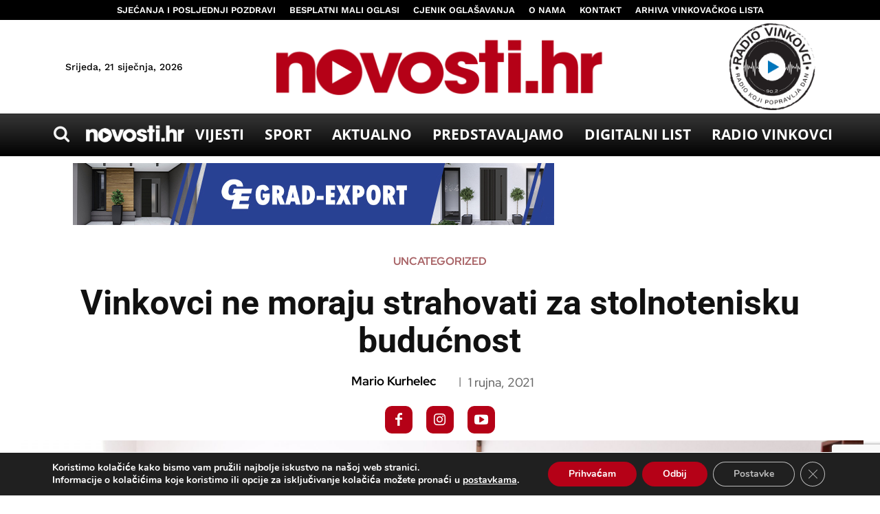

--- FILE ---
content_type: text/html; charset=UTF-8
request_url: https://novosti.hr/wp-admin/admin-ajax.php?td_theme_name=Newspaper&v=12.7.1
body_size: -217
content:
{"114054":2229}

--- FILE ---
content_type: text/html; charset=utf-8
request_url: https://www.google.com/recaptcha/api2/anchor?ar=1&k=6LdKJmkqAAAAALXYCbKGlI7ZB306sRYjCbPFQluh&co=aHR0cHM6Ly9ub3Zvc3RpLmhyOjQ0Mw..&hl=en&v=PoyoqOPhxBO7pBk68S4YbpHZ&size=invisible&anchor-ms=20000&execute-ms=30000&cb=7m9il1195tpm
body_size: 48740
content:
<!DOCTYPE HTML><html dir="ltr" lang="en"><head><meta http-equiv="Content-Type" content="text/html; charset=UTF-8">
<meta http-equiv="X-UA-Compatible" content="IE=edge">
<title>reCAPTCHA</title>
<style type="text/css">
/* cyrillic-ext */
@font-face {
  font-family: 'Roboto';
  font-style: normal;
  font-weight: 400;
  font-stretch: 100%;
  src: url(//fonts.gstatic.com/s/roboto/v48/KFO7CnqEu92Fr1ME7kSn66aGLdTylUAMa3GUBHMdazTgWw.woff2) format('woff2');
  unicode-range: U+0460-052F, U+1C80-1C8A, U+20B4, U+2DE0-2DFF, U+A640-A69F, U+FE2E-FE2F;
}
/* cyrillic */
@font-face {
  font-family: 'Roboto';
  font-style: normal;
  font-weight: 400;
  font-stretch: 100%;
  src: url(//fonts.gstatic.com/s/roboto/v48/KFO7CnqEu92Fr1ME7kSn66aGLdTylUAMa3iUBHMdazTgWw.woff2) format('woff2');
  unicode-range: U+0301, U+0400-045F, U+0490-0491, U+04B0-04B1, U+2116;
}
/* greek-ext */
@font-face {
  font-family: 'Roboto';
  font-style: normal;
  font-weight: 400;
  font-stretch: 100%;
  src: url(//fonts.gstatic.com/s/roboto/v48/KFO7CnqEu92Fr1ME7kSn66aGLdTylUAMa3CUBHMdazTgWw.woff2) format('woff2');
  unicode-range: U+1F00-1FFF;
}
/* greek */
@font-face {
  font-family: 'Roboto';
  font-style: normal;
  font-weight: 400;
  font-stretch: 100%;
  src: url(//fonts.gstatic.com/s/roboto/v48/KFO7CnqEu92Fr1ME7kSn66aGLdTylUAMa3-UBHMdazTgWw.woff2) format('woff2');
  unicode-range: U+0370-0377, U+037A-037F, U+0384-038A, U+038C, U+038E-03A1, U+03A3-03FF;
}
/* math */
@font-face {
  font-family: 'Roboto';
  font-style: normal;
  font-weight: 400;
  font-stretch: 100%;
  src: url(//fonts.gstatic.com/s/roboto/v48/KFO7CnqEu92Fr1ME7kSn66aGLdTylUAMawCUBHMdazTgWw.woff2) format('woff2');
  unicode-range: U+0302-0303, U+0305, U+0307-0308, U+0310, U+0312, U+0315, U+031A, U+0326-0327, U+032C, U+032F-0330, U+0332-0333, U+0338, U+033A, U+0346, U+034D, U+0391-03A1, U+03A3-03A9, U+03B1-03C9, U+03D1, U+03D5-03D6, U+03F0-03F1, U+03F4-03F5, U+2016-2017, U+2034-2038, U+203C, U+2040, U+2043, U+2047, U+2050, U+2057, U+205F, U+2070-2071, U+2074-208E, U+2090-209C, U+20D0-20DC, U+20E1, U+20E5-20EF, U+2100-2112, U+2114-2115, U+2117-2121, U+2123-214F, U+2190, U+2192, U+2194-21AE, U+21B0-21E5, U+21F1-21F2, U+21F4-2211, U+2213-2214, U+2216-22FF, U+2308-230B, U+2310, U+2319, U+231C-2321, U+2336-237A, U+237C, U+2395, U+239B-23B7, U+23D0, U+23DC-23E1, U+2474-2475, U+25AF, U+25B3, U+25B7, U+25BD, U+25C1, U+25CA, U+25CC, U+25FB, U+266D-266F, U+27C0-27FF, U+2900-2AFF, U+2B0E-2B11, U+2B30-2B4C, U+2BFE, U+3030, U+FF5B, U+FF5D, U+1D400-1D7FF, U+1EE00-1EEFF;
}
/* symbols */
@font-face {
  font-family: 'Roboto';
  font-style: normal;
  font-weight: 400;
  font-stretch: 100%;
  src: url(//fonts.gstatic.com/s/roboto/v48/KFO7CnqEu92Fr1ME7kSn66aGLdTylUAMaxKUBHMdazTgWw.woff2) format('woff2');
  unicode-range: U+0001-000C, U+000E-001F, U+007F-009F, U+20DD-20E0, U+20E2-20E4, U+2150-218F, U+2190, U+2192, U+2194-2199, U+21AF, U+21E6-21F0, U+21F3, U+2218-2219, U+2299, U+22C4-22C6, U+2300-243F, U+2440-244A, U+2460-24FF, U+25A0-27BF, U+2800-28FF, U+2921-2922, U+2981, U+29BF, U+29EB, U+2B00-2BFF, U+4DC0-4DFF, U+FFF9-FFFB, U+10140-1018E, U+10190-1019C, U+101A0, U+101D0-101FD, U+102E0-102FB, U+10E60-10E7E, U+1D2C0-1D2D3, U+1D2E0-1D37F, U+1F000-1F0FF, U+1F100-1F1AD, U+1F1E6-1F1FF, U+1F30D-1F30F, U+1F315, U+1F31C, U+1F31E, U+1F320-1F32C, U+1F336, U+1F378, U+1F37D, U+1F382, U+1F393-1F39F, U+1F3A7-1F3A8, U+1F3AC-1F3AF, U+1F3C2, U+1F3C4-1F3C6, U+1F3CA-1F3CE, U+1F3D4-1F3E0, U+1F3ED, U+1F3F1-1F3F3, U+1F3F5-1F3F7, U+1F408, U+1F415, U+1F41F, U+1F426, U+1F43F, U+1F441-1F442, U+1F444, U+1F446-1F449, U+1F44C-1F44E, U+1F453, U+1F46A, U+1F47D, U+1F4A3, U+1F4B0, U+1F4B3, U+1F4B9, U+1F4BB, U+1F4BF, U+1F4C8-1F4CB, U+1F4D6, U+1F4DA, U+1F4DF, U+1F4E3-1F4E6, U+1F4EA-1F4ED, U+1F4F7, U+1F4F9-1F4FB, U+1F4FD-1F4FE, U+1F503, U+1F507-1F50B, U+1F50D, U+1F512-1F513, U+1F53E-1F54A, U+1F54F-1F5FA, U+1F610, U+1F650-1F67F, U+1F687, U+1F68D, U+1F691, U+1F694, U+1F698, U+1F6AD, U+1F6B2, U+1F6B9-1F6BA, U+1F6BC, U+1F6C6-1F6CF, U+1F6D3-1F6D7, U+1F6E0-1F6EA, U+1F6F0-1F6F3, U+1F6F7-1F6FC, U+1F700-1F7FF, U+1F800-1F80B, U+1F810-1F847, U+1F850-1F859, U+1F860-1F887, U+1F890-1F8AD, U+1F8B0-1F8BB, U+1F8C0-1F8C1, U+1F900-1F90B, U+1F93B, U+1F946, U+1F984, U+1F996, U+1F9E9, U+1FA00-1FA6F, U+1FA70-1FA7C, U+1FA80-1FA89, U+1FA8F-1FAC6, U+1FACE-1FADC, U+1FADF-1FAE9, U+1FAF0-1FAF8, U+1FB00-1FBFF;
}
/* vietnamese */
@font-face {
  font-family: 'Roboto';
  font-style: normal;
  font-weight: 400;
  font-stretch: 100%;
  src: url(//fonts.gstatic.com/s/roboto/v48/KFO7CnqEu92Fr1ME7kSn66aGLdTylUAMa3OUBHMdazTgWw.woff2) format('woff2');
  unicode-range: U+0102-0103, U+0110-0111, U+0128-0129, U+0168-0169, U+01A0-01A1, U+01AF-01B0, U+0300-0301, U+0303-0304, U+0308-0309, U+0323, U+0329, U+1EA0-1EF9, U+20AB;
}
/* latin-ext */
@font-face {
  font-family: 'Roboto';
  font-style: normal;
  font-weight: 400;
  font-stretch: 100%;
  src: url(//fonts.gstatic.com/s/roboto/v48/KFO7CnqEu92Fr1ME7kSn66aGLdTylUAMa3KUBHMdazTgWw.woff2) format('woff2');
  unicode-range: U+0100-02BA, U+02BD-02C5, U+02C7-02CC, U+02CE-02D7, U+02DD-02FF, U+0304, U+0308, U+0329, U+1D00-1DBF, U+1E00-1E9F, U+1EF2-1EFF, U+2020, U+20A0-20AB, U+20AD-20C0, U+2113, U+2C60-2C7F, U+A720-A7FF;
}
/* latin */
@font-face {
  font-family: 'Roboto';
  font-style: normal;
  font-weight: 400;
  font-stretch: 100%;
  src: url(//fonts.gstatic.com/s/roboto/v48/KFO7CnqEu92Fr1ME7kSn66aGLdTylUAMa3yUBHMdazQ.woff2) format('woff2');
  unicode-range: U+0000-00FF, U+0131, U+0152-0153, U+02BB-02BC, U+02C6, U+02DA, U+02DC, U+0304, U+0308, U+0329, U+2000-206F, U+20AC, U+2122, U+2191, U+2193, U+2212, U+2215, U+FEFF, U+FFFD;
}
/* cyrillic-ext */
@font-face {
  font-family: 'Roboto';
  font-style: normal;
  font-weight: 500;
  font-stretch: 100%;
  src: url(//fonts.gstatic.com/s/roboto/v48/KFO7CnqEu92Fr1ME7kSn66aGLdTylUAMa3GUBHMdazTgWw.woff2) format('woff2');
  unicode-range: U+0460-052F, U+1C80-1C8A, U+20B4, U+2DE0-2DFF, U+A640-A69F, U+FE2E-FE2F;
}
/* cyrillic */
@font-face {
  font-family: 'Roboto';
  font-style: normal;
  font-weight: 500;
  font-stretch: 100%;
  src: url(//fonts.gstatic.com/s/roboto/v48/KFO7CnqEu92Fr1ME7kSn66aGLdTylUAMa3iUBHMdazTgWw.woff2) format('woff2');
  unicode-range: U+0301, U+0400-045F, U+0490-0491, U+04B0-04B1, U+2116;
}
/* greek-ext */
@font-face {
  font-family: 'Roboto';
  font-style: normal;
  font-weight: 500;
  font-stretch: 100%;
  src: url(//fonts.gstatic.com/s/roboto/v48/KFO7CnqEu92Fr1ME7kSn66aGLdTylUAMa3CUBHMdazTgWw.woff2) format('woff2');
  unicode-range: U+1F00-1FFF;
}
/* greek */
@font-face {
  font-family: 'Roboto';
  font-style: normal;
  font-weight: 500;
  font-stretch: 100%;
  src: url(//fonts.gstatic.com/s/roboto/v48/KFO7CnqEu92Fr1ME7kSn66aGLdTylUAMa3-UBHMdazTgWw.woff2) format('woff2');
  unicode-range: U+0370-0377, U+037A-037F, U+0384-038A, U+038C, U+038E-03A1, U+03A3-03FF;
}
/* math */
@font-face {
  font-family: 'Roboto';
  font-style: normal;
  font-weight: 500;
  font-stretch: 100%;
  src: url(//fonts.gstatic.com/s/roboto/v48/KFO7CnqEu92Fr1ME7kSn66aGLdTylUAMawCUBHMdazTgWw.woff2) format('woff2');
  unicode-range: U+0302-0303, U+0305, U+0307-0308, U+0310, U+0312, U+0315, U+031A, U+0326-0327, U+032C, U+032F-0330, U+0332-0333, U+0338, U+033A, U+0346, U+034D, U+0391-03A1, U+03A3-03A9, U+03B1-03C9, U+03D1, U+03D5-03D6, U+03F0-03F1, U+03F4-03F5, U+2016-2017, U+2034-2038, U+203C, U+2040, U+2043, U+2047, U+2050, U+2057, U+205F, U+2070-2071, U+2074-208E, U+2090-209C, U+20D0-20DC, U+20E1, U+20E5-20EF, U+2100-2112, U+2114-2115, U+2117-2121, U+2123-214F, U+2190, U+2192, U+2194-21AE, U+21B0-21E5, U+21F1-21F2, U+21F4-2211, U+2213-2214, U+2216-22FF, U+2308-230B, U+2310, U+2319, U+231C-2321, U+2336-237A, U+237C, U+2395, U+239B-23B7, U+23D0, U+23DC-23E1, U+2474-2475, U+25AF, U+25B3, U+25B7, U+25BD, U+25C1, U+25CA, U+25CC, U+25FB, U+266D-266F, U+27C0-27FF, U+2900-2AFF, U+2B0E-2B11, U+2B30-2B4C, U+2BFE, U+3030, U+FF5B, U+FF5D, U+1D400-1D7FF, U+1EE00-1EEFF;
}
/* symbols */
@font-face {
  font-family: 'Roboto';
  font-style: normal;
  font-weight: 500;
  font-stretch: 100%;
  src: url(//fonts.gstatic.com/s/roboto/v48/KFO7CnqEu92Fr1ME7kSn66aGLdTylUAMaxKUBHMdazTgWw.woff2) format('woff2');
  unicode-range: U+0001-000C, U+000E-001F, U+007F-009F, U+20DD-20E0, U+20E2-20E4, U+2150-218F, U+2190, U+2192, U+2194-2199, U+21AF, U+21E6-21F0, U+21F3, U+2218-2219, U+2299, U+22C4-22C6, U+2300-243F, U+2440-244A, U+2460-24FF, U+25A0-27BF, U+2800-28FF, U+2921-2922, U+2981, U+29BF, U+29EB, U+2B00-2BFF, U+4DC0-4DFF, U+FFF9-FFFB, U+10140-1018E, U+10190-1019C, U+101A0, U+101D0-101FD, U+102E0-102FB, U+10E60-10E7E, U+1D2C0-1D2D3, U+1D2E0-1D37F, U+1F000-1F0FF, U+1F100-1F1AD, U+1F1E6-1F1FF, U+1F30D-1F30F, U+1F315, U+1F31C, U+1F31E, U+1F320-1F32C, U+1F336, U+1F378, U+1F37D, U+1F382, U+1F393-1F39F, U+1F3A7-1F3A8, U+1F3AC-1F3AF, U+1F3C2, U+1F3C4-1F3C6, U+1F3CA-1F3CE, U+1F3D4-1F3E0, U+1F3ED, U+1F3F1-1F3F3, U+1F3F5-1F3F7, U+1F408, U+1F415, U+1F41F, U+1F426, U+1F43F, U+1F441-1F442, U+1F444, U+1F446-1F449, U+1F44C-1F44E, U+1F453, U+1F46A, U+1F47D, U+1F4A3, U+1F4B0, U+1F4B3, U+1F4B9, U+1F4BB, U+1F4BF, U+1F4C8-1F4CB, U+1F4D6, U+1F4DA, U+1F4DF, U+1F4E3-1F4E6, U+1F4EA-1F4ED, U+1F4F7, U+1F4F9-1F4FB, U+1F4FD-1F4FE, U+1F503, U+1F507-1F50B, U+1F50D, U+1F512-1F513, U+1F53E-1F54A, U+1F54F-1F5FA, U+1F610, U+1F650-1F67F, U+1F687, U+1F68D, U+1F691, U+1F694, U+1F698, U+1F6AD, U+1F6B2, U+1F6B9-1F6BA, U+1F6BC, U+1F6C6-1F6CF, U+1F6D3-1F6D7, U+1F6E0-1F6EA, U+1F6F0-1F6F3, U+1F6F7-1F6FC, U+1F700-1F7FF, U+1F800-1F80B, U+1F810-1F847, U+1F850-1F859, U+1F860-1F887, U+1F890-1F8AD, U+1F8B0-1F8BB, U+1F8C0-1F8C1, U+1F900-1F90B, U+1F93B, U+1F946, U+1F984, U+1F996, U+1F9E9, U+1FA00-1FA6F, U+1FA70-1FA7C, U+1FA80-1FA89, U+1FA8F-1FAC6, U+1FACE-1FADC, U+1FADF-1FAE9, U+1FAF0-1FAF8, U+1FB00-1FBFF;
}
/* vietnamese */
@font-face {
  font-family: 'Roboto';
  font-style: normal;
  font-weight: 500;
  font-stretch: 100%;
  src: url(//fonts.gstatic.com/s/roboto/v48/KFO7CnqEu92Fr1ME7kSn66aGLdTylUAMa3OUBHMdazTgWw.woff2) format('woff2');
  unicode-range: U+0102-0103, U+0110-0111, U+0128-0129, U+0168-0169, U+01A0-01A1, U+01AF-01B0, U+0300-0301, U+0303-0304, U+0308-0309, U+0323, U+0329, U+1EA0-1EF9, U+20AB;
}
/* latin-ext */
@font-face {
  font-family: 'Roboto';
  font-style: normal;
  font-weight: 500;
  font-stretch: 100%;
  src: url(//fonts.gstatic.com/s/roboto/v48/KFO7CnqEu92Fr1ME7kSn66aGLdTylUAMa3KUBHMdazTgWw.woff2) format('woff2');
  unicode-range: U+0100-02BA, U+02BD-02C5, U+02C7-02CC, U+02CE-02D7, U+02DD-02FF, U+0304, U+0308, U+0329, U+1D00-1DBF, U+1E00-1E9F, U+1EF2-1EFF, U+2020, U+20A0-20AB, U+20AD-20C0, U+2113, U+2C60-2C7F, U+A720-A7FF;
}
/* latin */
@font-face {
  font-family: 'Roboto';
  font-style: normal;
  font-weight: 500;
  font-stretch: 100%;
  src: url(//fonts.gstatic.com/s/roboto/v48/KFO7CnqEu92Fr1ME7kSn66aGLdTylUAMa3yUBHMdazQ.woff2) format('woff2');
  unicode-range: U+0000-00FF, U+0131, U+0152-0153, U+02BB-02BC, U+02C6, U+02DA, U+02DC, U+0304, U+0308, U+0329, U+2000-206F, U+20AC, U+2122, U+2191, U+2193, U+2212, U+2215, U+FEFF, U+FFFD;
}
/* cyrillic-ext */
@font-face {
  font-family: 'Roboto';
  font-style: normal;
  font-weight: 900;
  font-stretch: 100%;
  src: url(//fonts.gstatic.com/s/roboto/v48/KFO7CnqEu92Fr1ME7kSn66aGLdTylUAMa3GUBHMdazTgWw.woff2) format('woff2');
  unicode-range: U+0460-052F, U+1C80-1C8A, U+20B4, U+2DE0-2DFF, U+A640-A69F, U+FE2E-FE2F;
}
/* cyrillic */
@font-face {
  font-family: 'Roboto';
  font-style: normal;
  font-weight: 900;
  font-stretch: 100%;
  src: url(//fonts.gstatic.com/s/roboto/v48/KFO7CnqEu92Fr1ME7kSn66aGLdTylUAMa3iUBHMdazTgWw.woff2) format('woff2');
  unicode-range: U+0301, U+0400-045F, U+0490-0491, U+04B0-04B1, U+2116;
}
/* greek-ext */
@font-face {
  font-family: 'Roboto';
  font-style: normal;
  font-weight: 900;
  font-stretch: 100%;
  src: url(//fonts.gstatic.com/s/roboto/v48/KFO7CnqEu92Fr1ME7kSn66aGLdTylUAMa3CUBHMdazTgWw.woff2) format('woff2');
  unicode-range: U+1F00-1FFF;
}
/* greek */
@font-face {
  font-family: 'Roboto';
  font-style: normal;
  font-weight: 900;
  font-stretch: 100%;
  src: url(//fonts.gstatic.com/s/roboto/v48/KFO7CnqEu92Fr1ME7kSn66aGLdTylUAMa3-UBHMdazTgWw.woff2) format('woff2');
  unicode-range: U+0370-0377, U+037A-037F, U+0384-038A, U+038C, U+038E-03A1, U+03A3-03FF;
}
/* math */
@font-face {
  font-family: 'Roboto';
  font-style: normal;
  font-weight: 900;
  font-stretch: 100%;
  src: url(//fonts.gstatic.com/s/roboto/v48/KFO7CnqEu92Fr1ME7kSn66aGLdTylUAMawCUBHMdazTgWw.woff2) format('woff2');
  unicode-range: U+0302-0303, U+0305, U+0307-0308, U+0310, U+0312, U+0315, U+031A, U+0326-0327, U+032C, U+032F-0330, U+0332-0333, U+0338, U+033A, U+0346, U+034D, U+0391-03A1, U+03A3-03A9, U+03B1-03C9, U+03D1, U+03D5-03D6, U+03F0-03F1, U+03F4-03F5, U+2016-2017, U+2034-2038, U+203C, U+2040, U+2043, U+2047, U+2050, U+2057, U+205F, U+2070-2071, U+2074-208E, U+2090-209C, U+20D0-20DC, U+20E1, U+20E5-20EF, U+2100-2112, U+2114-2115, U+2117-2121, U+2123-214F, U+2190, U+2192, U+2194-21AE, U+21B0-21E5, U+21F1-21F2, U+21F4-2211, U+2213-2214, U+2216-22FF, U+2308-230B, U+2310, U+2319, U+231C-2321, U+2336-237A, U+237C, U+2395, U+239B-23B7, U+23D0, U+23DC-23E1, U+2474-2475, U+25AF, U+25B3, U+25B7, U+25BD, U+25C1, U+25CA, U+25CC, U+25FB, U+266D-266F, U+27C0-27FF, U+2900-2AFF, U+2B0E-2B11, U+2B30-2B4C, U+2BFE, U+3030, U+FF5B, U+FF5D, U+1D400-1D7FF, U+1EE00-1EEFF;
}
/* symbols */
@font-face {
  font-family: 'Roboto';
  font-style: normal;
  font-weight: 900;
  font-stretch: 100%;
  src: url(//fonts.gstatic.com/s/roboto/v48/KFO7CnqEu92Fr1ME7kSn66aGLdTylUAMaxKUBHMdazTgWw.woff2) format('woff2');
  unicode-range: U+0001-000C, U+000E-001F, U+007F-009F, U+20DD-20E0, U+20E2-20E4, U+2150-218F, U+2190, U+2192, U+2194-2199, U+21AF, U+21E6-21F0, U+21F3, U+2218-2219, U+2299, U+22C4-22C6, U+2300-243F, U+2440-244A, U+2460-24FF, U+25A0-27BF, U+2800-28FF, U+2921-2922, U+2981, U+29BF, U+29EB, U+2B00-2BFF, U+4DC0-4DFF, U+FFF9-FFFB, U+10140-1018E, U+10190-1019C, U+101A0, U+101D0-101FD, U+102E0-102FB, U+10E60-10E7E, U+1D2C0-1D2D3, U+1D2E0-1D37F, U+1F000-1F0FF, U+1F100-1F1AD, U+1F1E6-1F1FF, U+1F30D-1F30F, U+1F315, U+1F31C, U+1F31E, U+1F320-1F32C, U+1F336, U+1F378, U+1F37D, U+1F382, U+1F393-1F39F, U+1F3A7-1F3A8, U+1F3AC-1F3AF, U+1F3C2, U+1F3C4-1F3C6, U+1F3CA-1F3CE, U+1F3D4-1F3E0, U+1F3ED, U+1F3F1-1F3F3, U+1F3F5-1F3F7, U+1F408, U+1F415, U+1F41F, U+1F426, U+1F43F, U+1F441-1F442, U+1F444, U+1F446-1F449, U+1F44C-1F44E, U+1F453, U+1F46A, U+1F47D, U+1F4A3, U+1F4B0, U+1F4B3, U+1F4B9, U+1F4BB, U+1F4BF, U+1F4C8-1F4CB, U+1F4D6, U+1F4DA, U+1F4DF, U+1F4E3-1F4E6, U+1F4EA-1F4ED, U+1F4F7, U+1F4F9-1F4FB, U+1F4FD-1F4FE, U+1F503, U+1F507-1F50B, U+1F50D, U+1F512-1F513, U+1F53E-1F54A, U+1F54F-1F5FA, U+1F610, U+1F650-1F67F, U+1F687, U+1F68D, U+1F691, U+1F694, U+1F698, U+1F6AD, U+1F6B2, U+1F6B9-1F6BA, U+1F6BC, U+1F6C6-1F6CF, U+1F6D3-1F6D7, U+1F6E0-1F6EA, U+1F6F0-1F6F3, U+1F6F7-1F6FC, U+1F700-1F7FF, U+1F800-1F80B, U+1F810-1F847, U+1F850-1F859, U+1F860-1F887, U+1F890-1F8AD, U+1F8B0-1F8BB, U+1F8C0-1F8C1, U+1F900-1F90B, U+1F93B, U+1F946, U+1F984, U+1F996, U+1F9E9, U+1FA00-1FA6F, U+1FA70-1FA7C, U+1FA80-1FA89, U+1FA8F-1FAC6, U+1FACE-1FADC, U+1FADF-1FAE9, U+1FAF0-1FAF8, U+1FB00-1FBFF;
}
/* vietnamese */
@font-face {
  font-family: 'Roboto';
  font-style: normal;
  font-weight: 900;
  font-stretch: 100%;
  src: url(//fonts.gstatic.com/s/roboto/v48/KFO7CnqEu92Fr1ME7kSn66aGLdTylUAMa3OUBHMdazTgWw.woff2) format('woff2');
  unicode-range: U+0102-0103, U+0110-0111, U+0128-0129, U+0168-0169, U+01A0-01A1, U+01AF-01B0, U+0300-0301, U+0303-0304, U+0308-0309, U+0323, U+0329, U+1EA0-1EF9, U+20AB;
}
/* latin-ext */
@font-face {
  font-family: 'Roboto';
  font-style: normal;
  font-weight: 900;
  font-stretch: 100%;
  src: url(//fonts.gstatic.com/s/roboto/v48/KFO7CnqEu92Fr1ME7kSn66aGLdTylUAMa3KUBHMdazTgWw.woff2) format('woff2');
  unicode-range: U+0100-02BA, U+02BD-02C5, U+02C7-02CC, U+02CE-02D7, U+02DD-02FF, U+0304, U+0308, U+0329, U+1D00-1DBF, U+1E00-1E9F, U+1EF2-1EFF, U+2020, U+20A0-20AB, U+20AD-20C0, U+2113, U+2C60-2C7F, U+A720-A7FF;
}
/* latin */
@font-face {
  font-family: 'Roboto';
  font-style: normal;
  font-weight: 900;
  font-stretch: 100%;
  src: url(//fonts.gstatic.com/s/roboto/v48/KFO7CnqEu92Fr1ME7kSn66aGLdTylUAMa3yUBHMdazQ.woff2) format('woff2');
  unicode-range: U+0000-00FF, U+0131, U+0152-0153, U+02BB-02BC, U+02C6, U+02DA, U+02DC, U+0304, U+0308, U+0329, U+2000-206F, U+20AC, U+2122, U+2191, U+2193, U+2212, U+2215, U+FEFF, U+FFFD;
}

</style>
<link rel="stylesheet" type="text/css" href="https://www.gstatic.com/recaptcha/releases/PoyoqOPhxBO7pBk68S4YbpHZ/styles__ltr.css">
<script nonce="R662J7pYbK9wmqoR-wmYIA" type="text/javascript">window['__recaptcha_api'] = 'https://www.google.com/recaptcha/api2/';</script>
<script type="text/javascript" src="https://www.gstatic.com/recaptcha/releases/PoyoqOPhxBO7pBk68S4YbpHZ/recaptcha__en.js" nonce="R662J7pYbK9wmqoR-wmYIA">
      
    </script></head>
<body><div id="rc-anchor-alert" class="rc-anchor-alert"></div>
<input type="hidden" id="recaptcha-token" value="[base64]">
<script type="text/javascript" nonce="R662J7pYbK9wmqoR-wmYIA">
      recaptcha.anchor.Main.init("[\x22ainput\x22,[\x22bgdata\x22,\x22\x22,\[base64]/[base64]/[base64]/[base64]/[base64]/UltsKytdPUU6KEU8MjA0OD9SW2wrK109RT4+NnwxOTI6KChFJjY0NTEyKT09NTUyOTYmJk0rMTxjLmxlbmd0aCYmKGMuY2hhckNvZGVBdChNKzEpJjY0NTEyKT09NTYzMjA/[base64]/[base64]/[base64]/[base64]/[base64]/[base64]/[base64]\x22,\[base64]\\u003d\x22,\x22w4DDjMKKFMK7wrzCjMKJw6NUw55EJMKkEmrDucOSUcO3w7rDkQnChcOEwociCsO6LirCgsORCnhwG8OGw7rCiTHDqcOEFE0YwofDqmfCtcOIwqzDmMO1YQbDt8K9wqDCrHrCukIMw6/DocK3wqoHw7kKwrzCqsKZwqbDvX/DsMKNwonDrGJlwrhDw4U1w4nDksKBXsKRw6g6PMOcaMKeTB/[base64]/CiMOCJMOYw5VHw4E7w7Q2fE5KeAvDhjdycsKhwptMZgPDsMOzcmVGw61xacOyDMOkVgc6w6MOLMOCw4bCocK2aR/[base64]/CocOgwrPCgsOKwofDm8O/wpHDmWTCu8K7w5Vcw6MOw67DmHHCvSnCgBsedcO2w6hTw7DDmhvDs3LCkQQBNUzDtX7Ds3Q3w5MaVU3CpsOrw7/Dv8O/[base64]/WiHDpjfCpxpUwrHDtsK+acOHw6N5w7rCisKXCWogKcONw7bCusKDRcOLZwPDvVU1VcKqw5/Cnh5Bw64iwpoqR0PDvcOIRB3DhWRiecOsw6geZnHCpUnDiMKaw6PDlh3CgcKWw5pGwoLDlhZhJUgJNWpUw4Mzw6LChADCmzXDt1Bow4FYNmIvKwbDlcO+DMOsw64DNRhaay/Dg8KuZEF5TkAWfMOZccKiMyJ1YxLCpsO8acK9PGFRfARscXUxwpvDrhxAJcKwwqjCggfCoiRxw6k/woEsAUcmw67Cqk3CkwDDtcKLw79Gw6YyesO1w5klwqXCj8K0akfDhMOHdcK4AcKJw5jDk8Ofw6XCuRXDhB8pUjzCoS9GNVHCo8Khw5oXwq3DucKUwrzDpDgcwpgeCm7Do2ABw4fDjjDDp2tRwp/CsXjDtgnCoMKNwrw7P8O3HcKgw77DhMK/SGAhw7LDlMKpJERSccKGXSXDmAo8w6/Di2d0WsOpwr55AzLDrFRMw6LCjMKQw48pwptiwpXDkMO9wo1hD27CmDlswr55w6fCqcKRQMKBw5DDrsKAFz5aw6odN8KzKwXDu09ZSFjDqMKmW37CrsKJw4rDuAdowqLCjcOqwpAjw6HDhcO6w5jCsMKtGsKWYGReTMOmwoUjfV7ChsOowqzCt2LDiMO3w7/[base64]/QD9kw4nDswvDjMKVw7XCvcO9w7clKsOOwoTCo8KoSsO9wqAjw5jDlcKawpzCm8KIHgc9wrFldHjDhlTCslDCpm7DtmbDl8OZWQIhwqDCtTbDunQpZSPCjsO7OMOOwq/CrcKxG8OWw7PDvMOiw5dIdHQ5V1IpSgYTw5rDk8OewoPCqGoveFAYwpXCkydpXcOQUEV9ZsOhJ0gTey/[base64]/Cv1PCnyo8wpPDjzHCmsOieXXCv8OMX1zCh8KoH3piw4fDgMO5wobDjcOQIlstWsKnw610DHtXwpUHIsKsW8Kww4Z0UsKQAjQPYcOTH8K/w5rCuMOww6MgRMKBDi/[base64]/worCqGdiIcOJwrN3VcOfw5/[base64]/[base64]/w71rw6DCjWUDZmpzw5ZaL8OPIsKZwpnCnMKtwqRhwrjDiSbDgcOWwq0dGcKJwqBSw41+Yw9fw6cpMsK0HD7CqsOBAMObIcK9K8OVZcODZjbDvsK/[base64]/CnVZVw4BCw6nDmUVtM8K5dsOHRTvDk24DCcODwqVFw4PCnDNuwo1fwpk2RcKvw5BLwpbDu8KWwqI6HUHCu1TDtMOMUkzCvsOTGE/[base64]/CmlLChE/DhGLCj3XDuVAocSnCgFbDjUxFQMOuwp8two55wqoUwqdkw5FrSsOSChrDg0VJCMKZwr9ycxUawpFYNMKYw6lqw5DChsOQwo5uNsOhwrktPsKFwprDjsKMw57CqDJIwq/CqzMPM8KGK8KkasKkw4hbwqkgw4daVHLCjcOtJ2jCpsKDN0t4w4LDjx8eKS7CicKPw6xYwq90TU5OKMKWw63DhTzDs8OKUMOQQMK6K8Kke2DCicKzwqnCrDF8w7fDh8Odw4fDvD4Bw63CrsKxwrkTw4dLwrrCoFwSYRvCjsKPQMKJw7QGw5/CnQbCkm1Dw5p8w4bDtTXDinMUFMOmDS3DjcKMPVbCp10hfMOYwrXDg8Onf8KGJDZQw6QDf8K9w4DCs8Ozw77Ch8KKAAYlw6nDnxp8BsOOw4bCtitsHSPDv8Kuwow2w53DmR5EKsKwwqDCjWvDqGtowqHDn8O/w7LClMOHw4c5UcOXdgcUecKBbV1KOQ15wpbDiXp6w7NQwplZw6bDvSpxwoHCmC4+wrdxwqFbBX/Do8Oyw6hlwqAJYgZIw546wqjCjsOjETxkMEjDnljCjcKvwrjDtCYUw6cZw5nDsyzDlcKTw5HCqlNkw452w7AAbcKCwrDDswHDqFA3Z3tRwr7CpTLDsSvCnC1Bwq7CiA3DqUU1wql/[base64]/DocOqwqAOw5/CgcKqw5LCpBTDiWFUcMOxwqNUBCvCksK3w6PDncOtw6jCqUjCssO5w7bCpAjCocKUwrfCo8K3wrZhSiBFKcKYwpk/[base64]/DvyAdwo7DqBxIw4/DtMOpw5x/woTCuHDChVrCusKHH8KRN8O7wqw8w7hbwqDChsO3SXVDW2DCg8Kvw458w7TDsV4Vw54mOMKUwpXCmsK4OMKcw7XCkcK5w7Uvw4hYEX1Fw5I3DRLCj3nDvcOgHHjDk23DrRodPMO7wp/[base64]/Cn8KBwphhwo1Vw743w50fw6nDs8Kpw5fCl8K2cyciGAtMSGJCwoMaw43DhcO3wrHConzCrMK3RjE6wr1ULUo+wpR7YHPDkwvCgSEowpJYw7kow4Fuw4kzw77DiU1WIMOzw6LDk3tjwrbChXTCjsKxO8K/wojDlMK5wrrCjcOcw7PDm0vDiFZIwq3CkXMpTsOFw40Cw5XDvlfChsO3XcKGw7HClcOgBMK3wqBWOwTCn8OSHwV1P3NFTEFoDALDisO3WnQkwr5qwpswEyhPwrHDusO4aUtPYsKQWhpCezYYcsOmdcOGDMOVHMO/wrNYw4xHwopOwq0bw4hkWj4LJXhjw6M8RjnDpcK5w6dMwrbCvzTDnw/[base64]/Cs8KgPMO6wpvDicKew5xYw5bChcKQw60bwo3Cm8Kow742w6rCmGw1wojCvsKLw5Jew50WwqtYLcOqJA/DkW/[base64]/DpMO+wrRywq7Chg3DoMOVwq8kCyMHwrEiBsK5w6/[base64]/DkUVISW7CrD8Xw7nDk1HCjHkDU8Kzw4/DtcKBw5vCkgRpIMOEEyo1w79Gw4/[base64]/[base64]/Ds8KRwqZYw5bCvXrDgsOXwrrDhk4sS8OSw5bDiFRGw6VxUMO/[base64]/DqMK1w7sHwp0dw49NQ8KAwpE8NsK5w6wjdCQpw7HDkMO6BMOsaz0hw55Hb8KuwpsnERd8w5nDqMOgw7JrVkHCqsOjBsKbwrXCmcKNw5zDvBXCr8KkOiPDqRfCrGnDgBtaKcKtwr/DuCrDoiVGTSTDiDYPw7/[base64]/[base64]/[base64]/wofDlsOEccO7wq/ClTQSw6BiDE7DpQLCnQ4+w4w/aRDDoCtQwp1yw6UWJcKSeC5ww7FwfsOmJ1UEw71qw6nClksUw6ZJw79Ow4TDpRFcAFRMGsKwbMKgBcKxQlozRsKjwobCpMO7w4QcLcK5MsK5woLDt8ONDMO3wojDoW8/[base64]/DkMOsBWgkwq/[base64]/CusK7bGQfw6zDqcK+wqAcw7ovw5XDiA3CtMKAw6pmwo9Jw6FxwpRaO8KoU2jDtsO5wrDDmsOIIMKPw5zDimgQUMO/dFbDrSU7fMODO8K6wqReXSsLwqQ0woXDj8OVQWDCr8K9OMOhIcOZw6HChSBfU8Kqw7BGQXXCthPDuzbDlcK5w55TIkbCn8K7wpTDkkxQWsO+w5/DkMKRfGnClsOWwqwrRzI/w6hLw6nDucKNbsOqw4LCn8O0woEYw50YwosOw6rCmsKiFMOeMX/CmcKuVVJ5M3TCjihCRRzCgMKQY8OMwqQIw7F1w6tww4nCo8KiwqBgw4HCpcKkw49/w7DDsMOcwrYoO8OVGMOsecOHD3N2CDrCm8OdMsKcw6fCscKuw6fCgH03w4nCmz4UEH3CnGjDsnzCkcO1fzzCo8K7FjMfw5XDgcKOwpc1SsOQw70gwplYwqIrDhBicsOzw6xZwp3DmwfDpcKLG1/CjxvDqMK3wo9gWE5qEQTCkMOzGMKgcMKxUsOEw78ewrXDicOfL8OVwrt7HMOPRF3DiDpnwqnCsMOdwpgww5jCo8O5wroLe8KcQcKtDMKcV8OzGDDDsilrw5tmwovDpCFXwrfCnsK7woLDuxtLeMO/w5c+ZkAyw4tPw6ZPL8KPZMKgw6/[base64]/NMOrHMOpESzCiQzCp8OqH8KSOmUkwqjDhsOweMOuwpEeM8KaOG3ClMOcwpnCpV/Cpypxw6LCkcKBw5MIPGNSP8K4GzvCqgDChHcXwr7DjcOJw7LCoFrDk3QCLSFaG8K/wqkVQ8Oyw51PwrRrG8K5wo/DoMOzw5wbw6XCvzpfOyzCq8O7w6BiXcK+w4nDt8Kvw7XDnDo/woJqZjsmXlIpw4QwwrFFw41gFMKAPcOCw4bDiGhGB8OJw6nDs8OfBFtxw6HCoFTCvFfCr0LCm8KrYlMfHsORV8Oew75qw5TCvFvCqcOOw4/[base64]/DoxzDixrChwLDgMO7IjNVwpVrw67DrMKeLnDDvkzCnCQrw4fDrsKQNMKRw4cbw6J7wp/CmsOQcsO1C0LCicKFw5HDgArCvFDDrMKhw71UXcObZVY3csKYDcOYAMKZO2QgPMKOw4UiDXLCkMKbbcOcw40Zwp8obzFXw5FfwojDs8KDcsKFwrI9w53DmsKtwqTDvUYIWMKPw63DlQDDhMOLw782woNVwr7Di8OTw7jCkzo5w4txwpgOw5/CqkbCgl4AeCZoB8K/w74QUcO4wqjDi0LDr8ODw4JPScOObF7CscKAOzoUbg8/wqViw4V1bF3Dq8K2eUnDv8KPL0MFwpFGI8O1w4nChQ3CvFPCkAvDrcKpwofCosOjScK+SH/[base64]/DlnBAwqQWwoY/wr9jwpM1wqJoTMKZFcKhw5nDrsK6AsKrBmLDpAUEAcO2wqvCrMKiw7hkacKdLMOowqnCu8OIcUIGwrTCk2/Cg8O9DMO2w5bClwzCumxXZ8OnTjl/HcKZw6RjwqUywrTCn8OQbjZVw6DCqhPDhsKELRsjwqDDrWDCt8KEw6HDrHrCgEU1BBDCmRkQMMKZwpnCoSvCuMOMMi7Cmw1tGhdFCcK4HXrChMOew401wrw3wrsOFMKcw6DDr8Opwq7DuhLCqGtiJMKiO8OlK1PCs8KFawohScOJfWAMPx7DtMKLw6/[base64]/TCFIdiU9K8K4wqNaF8O6RmRVwq09wpzDljnDoMOowqpYQWgaw51Hw7Vtw5fDpS7Ch8OCwr82wowvw53DuzECPm/Cgi7CmGpkZQAhX8K0woJUTMOYwpLCksKrCsOawqnCjsO4NTxKOgvDlMOuw7M1XRrDtRpvf34CJ8KNPDrChsOxw69FZGRDNjzCvcKlEsKgQcKowo7DtMKjBlLDhzPDvgMUwrDDqMO6ZjrCpgIEOm/DkQp2w6IZEcOgIQXDmjfDh8K9EE8MFVDCtAcVw5EfJgcgwpFowo42dRTDpMO6wrDDiigib8KPHMKRTsOJe30VC8KHbsKWw7oMw4rCqxVmHT3DtWcfBsKPBX1TLSA4HU0rARbCoxbDsDfDnFs+w6UBw74lGMKPCmgbEsKdw47CvcONw73Cu1p2w5QVH8KpW8OsEw/Cpm0Cw7RyNTHCqx7Dg8Okw6fCt1V2EWLDnSxbecOTwrV5KjpnXFpOSHtoM3fCmkzCo8KEMx7DuCfDugPChSDDu0/DgDjCgz/DnMO3VsKAGEbDssOpQEg+AT9GZhPDi3sXZxJOc8KCwovCu8O8Q8OPYMOrK8KHZBU4fHJZw7zCmMOqDRhnw5LDn37CocO/w73DsUDCuGc6w5JCwoQUJ8Kyw4XCh3UrwpLCgGXCmsKzN8Oew69lOMKNVTZPIcKMw4RawpfDqR/CgcOPw7fCi8K/wqAGw6DCjgvCrcKhDcKYwpfChcOwwpvChFXCjmVmfX/CvwQ4w4gpwqLClivDpsOiw43DmAJcaMKZw4vClsKiBMKow7pFw7PCrsKQw7jDjsKLw7TCrcO6CzMdawQAw79pIMOFPsKwVldUBTsPw4XCn8OWw6NOwpXDtjUGwogWwr/CtT7CiBd5w5XDhAzCmMO8WysCSxvCosK1ccO4wqQ9XsKPwobChB3Ct8KBAMOFEx/[base64]/Cu1DCrMKTI8KvwpNlWWnDlFHDplBbMcO6wrUtYcKjDiLCunTDsR9Bw5RNcRDDicKNwos3wqXDjWLDlH8vAQ1jB8O+VTZbw4VlKsOowpNswoVOdxUyw4o3w4rDgcONHsOYw67CmCHDo20ZbmbDhcKvLAtnw5TCjjrCi8KtwoU8TBfDpMOqLX/Cl8OZGjALd8KzNcOaw4VMAXzDgMOyw5jDlwPCgsOWasKgRMK5ZMOTXDEtJcOUwprDk0h0wqYaHAvDkTLCtW3ChMOkIVcXw73Dq8KfwoDCsMOsw6Ygw61qwpoywr41w71Ewp/Dv8KVw7djwpR9YUXDiMKzw7s6woZdw51oPsOvM8KVw7/CiMOSw4MXcU7DoMOawoLClFPCisOaw4XCrMOzw4R/F8KSEsKPTMO6X8Klwr8yccKObgtBwoXDoRY9w54aw7zDjkPDj8OIXsOkHzfDs8Khw7vDrRZEwpQnKAIHwpcdQMKUI8OZw4BKHBk6wqV/[base64]/DixwFwp9jwoAqTnsvwr/ClsKRXS/[base64]/CicOEBWc8CTvDt8KVwqolEsOVw4nCgsKFwp/DvT8tBT7CqMKnw6HCgxoGw5DDq8OLwqw4wpXDucKxwqXDs8K5SysDw6bCskLCvH4lwrrCocK7wrIsaMK3w7JTZ8Kuw7ACFsKnwo/CtMKKVMOMAcKyw6vCoF/DvcK3wqQvQcOzMMKwOMOgw7rCu8KXPcK9bRbDjBEOw51dw5LDiMO6McOmMcOvFsOPDm0oXAnCqzrCnsKZCxpRw6gJw7vDvVJxGxTCq19YfsOHIcOXw7zDiMOswo3CiCTCgSnDlHxWw6HCojLCiMOYw5zDnxnDl8KBwplEw5dgw6QOw4YfGwbCrDPDlXg3w5/CqixyK8OCwp0cwq1mBMKnw6TCisOECsOtwqzDtDXCvzrCkArDosK6DRkKwqVva1cswp3CpV4xGgfCncK+QcKVDRLDtMOSecKuS8K8QgbDmX/[base64]/w75Mw4wEMUZAw6fDsmrDmh8bw4pfVg/[base64]/[base64]/CosOtw6PCr8OCFQVYw5jDrcKfworDrS7Di2TCpVfCmMOPw6oFw7hnw6fDkS7DnQI9wq90cADDmsOuDg3Dv8K0EBbCsMOSDMKifDrDi8KEwqPCq1Y/[base64]/[base64]/wqYoMwDCiibCjcOWHcKKesOuMCR6wrzCnlkhw7vChkzCscOrf8OuQj3CrsOUw63DicKqw5NSw4TCqsOqw6LCvWpfw6tFN1fCkMKcwpHDqMODfVY/ZCcEwqp6PcKRw50fEsO5w6jDh8OEwpDDvsK8w6MUw7jDl8OUw4RVw6hWw4rCnlMHDMK9PlYuwqDCvcORwp4JwplDw7LDgmM+X8KVPsOkH3oxNUF8AWMfQFPCtyTDvAnCkcKBwrk2w4LDq8O/XF8OcCUDwpRzI8Oowq7Dq8O8wqN4fcKMw70YVcOOwqAuLcO/JjXCvMO2QBjClsKoaQUMSsOOw6o6KVotPCHCtMKxSmYyAATCjkFrw5XCiwt1wqPDmEHCmh8Dw43CosOwaT7CvMOracKnwrByeMK8wrJ7w4xkwqzCiMOfwpMeZQ3Dl8ObC3tHwpLCswdxHsOMFjXDuWQVWWHDm8KpalzCi8Ohw45Swq/CvMKgG8OjeSjDncOsI2xfE3E7UcOoEnw5w5JRI8O4w7bClhJMH2vClS3CoQwUe8KIwqMWWXINSBPCkMOqw7o2K8KEQcOWXQpiw6hewp7CoxDChcOHw4XDhcKZwobDjjogw6/CsXs1woTDtsO4acKiw6vCkMK+VU3DtMKPbsKyOcKNw4tcIMOsd2LDjsKFDzfDoMO+wq/[base64]/I1zDp8KXXRo4a8OYemtmwrHCoW0KwoV1Li7CiMKywrDDu8Kew4PDh8OLKcO0w4jCtcKVEcO0w5rDqMKMwpnDlkBHIcKXw5PDncOLw6UyCikGYMKOw5jDlRpTw618w7DCqmp4wrrDhTzCmMKgwqfDjsOCwpjDiMOdfMODAMKiX8ObwqUNwpZqw45/w7DCmcOFw5ovdcKNHWnCuXrCtxvDsMOBworCpm/CuMKsdChVRyfCojrDocOzGsOlYHPCpMKnFnwzRcOxdUfDtcK8PMOAw6ZBOT8Ew5HDrcOywqbDtA5pwozCtsKVLMKMIsOqWDLDlWxnRz/[base64]/[base64]/[base64]/DpjnCqXbDrRTCkAtewprDpcOiLAFFwpYsw7LDp8O1wrkBVsK9ccKPw74iwqJZRsOmwr/CkcOtw4V6ecOuYhPCnC3Dq8KyXErCtBxiB8OJwq8ow5TDgMKnNDXCqg1hOcKuCsOhEEEew68wEsO4Z8OSDcO1wo1uwqpbRcOPwo4pKgZ4wq9PU8KMwqxWw6Bhw4LCtF5kLcOLwodEw6Icw6HCjMOZwpPCncKkYcKcBEUzw61/aMO/[base64]/DoSLCkcOgw7bCgcKqw5LDj0TCr8Oqwr0Pb8K+WcK5eFQ2wqJ2w7QbWngTFMO/[base64]/[base64]/Dr8K/D8K5A8KAwo3ChsO+KDrCln0xw6nDqMKsw6vCqMKBfRrDvwDDnsOHwpEbPljCqMOew4jDnsKqJMKywoY6DGLDvHtXE0jCm8O8QA/[base64]/Dk8KxSsKZwqTDksKceDHCr3XCp8K9BcK1wqPCukRZw4/[base64]/w4ctGnA/wqLCilDDqG4yS8KGQzvCn8OXFHRRHknDt8OUwo/CjyAQScK1w6bChCxbCFbDqy3DhVoNwqpDDcK3w4bCg8KqJyAxw6zCrzrCrFl7w5UDw6zCsSIySxk6wpbCjcKze8KkC2TClEzDu8KOwqTDmlhGR8KaY17DtiTCjsKuwoROGGzCq8KZSkc2ERvChMKdwoplwpHDg8OzwrrCm8OJwo/CnC7ChWM7JUNrw6/DuMO3UBDCnMOIwoNow4TCmcO/wrHDkcKww5jCsMK0wonCtcKSTMOZUMK1wovCsXZ7w6rCuhoweMOLCwIlTcKkw4JVw4kQw4nDvMOSCkV8wpIdaMOLwoJDw7vCrzfCvn3CpVsOwqzCrmpdw794JE/Cs3PDu8OQPsOcST8hYMKJesOwNW3DiRnCp8KFWg7DvcKBwoTCvyUFfMK8d8Ohw4AHeMOYw5/[base64]/[base64]/CoMKcEMO6wrJ5IMKfFMKuCsKbdWlzGMOrN1VQE0fCmQPDlB1vacOLw6nDtcK0w4oDFlTDpAAmw77DhhXDhEVfw7/ChcOYGhvCnlXCqsOfdU/DqkLCrcKzbsOQRMKVw5TDpsKCwrASw7fCssOzdSfCuQ3CiGTClFVow5jDmX4QTnYRMcOBesKxw6rDv8KBP8OHwpIbGsOvwrzDkMKrw7TDp8K+w53CiDDChETCiGY8YxbDmGjCnCTCh8KmDcKyfmQZB0nCgsO+YnvDi8Ogw5/DkMKmCxo4w6TDkwrCvcO/w4Nnw6VpA8K3HMOnS8K0PnTDmmHCgcKpI2ZEw7puwohZwoLCoHcCYxkhDcKow595aHLCi8OaScKQIcK9w6hZw4XDliXCp23CqyXCg8KDeMKlWkRhHW9Mc8OGS8OmQMOVZHEHw4nDtVPDq8ORAcKSwovCq8Kwwr9MccO/[base64]/[base64]/wp3DlX/[base64]/DimbDrWHCoQrDmkvDgx/DlQpfbGcqwprCpDTDr8KjCQMqLwDDt8KlQyLDjgLDmgrDpcKaw4rDt8OOMWnDkQ0Owqw5w5xtw7Y9woBjdcOWUWZQH0jCgsKVwrQlw4APVMOsw7F5wqXDiX3CmMOwbMKdw6/DgsKtSMKbw4nCj8OSWsKLW8Kyw7HDj8Oiwqw/[base64]/Dr8O5EsK7wojDsirCiWUxYMKgw7dBw5FaKRknwonCm8ONacORD8KCwoJIw6rDv2nDv8O9ei7Dm1/CmcKhw7QyNSbDsBdawoEBw7YTBUzDscOgw5NtNFDCvMKvTw7DskQUwqLCpjHCr0LDigY+wqzDnzTDpz1TCGR2w7LCrznDnMKxQRdrY8OIDUHCisOhw7PDozXCgMKtfURfw6oWwrxkTmzCghbDkcOXw4Q8w6vCrDfDvQV1wp/Dkx1PNlAjw4ABwqfDtcOnw4cCw59eT8KKdFk2fRMaTlnCssKJw5gywosnw57CgMOyKsKiUMKQRE/[base64]/DmxlVYzpuDTjCgcKFwp8FYyAnb8Opwr7DmmHDr8O6AETDnRFgAhF1wqrCjiAWwrVkYXPCh8Kjwr/CpxPChyTDoCwCwrLDqcKXw4Uaw51lfnnCnsKkw7LDssKgZ8OdDsO3wqtjw7I8XirDjcKrwpPCpWoyQ2rCrMOEWcKvw5xzwpzCv1JpQ8OUMMKVXU3CnmApPkXDpn7Dj8O/wrMdU8KvcMK+w4RCN8KJJsKnw4fCi2TDi8OZw680fsOJGjE8DsK3w7zDvcOHw7vCgVF0w6dnw5fCo04OEBBVw5DCugzDq1YfRBgdODlww7zDnzoiDCp2ZcK6w4AMw6fCi8KQbcOjwqYCGMOiDMKTanstw7fDgxHCqcKpwqbCn1/DmH3DkiM9bDcGdS4dCsKDwpprwoF6cBMnw4HCjgRrw6LCgV9Jwo8gIlfCkk8Fw5jCqsK/[base64]/Dj8O6wqxSTsOSwrHDlhspCMKeQwPCln7DhlkNwrbDh8KCIxQaw7TDrxHDo8OjecK3wocnwoUYwoteVcOmQMKqw4jDt8KBDCF0w5PCnsK4w7gPbsK6w6XClCHCt8OZw78xw4vDqMKIwqXCnsKbw5bDgsKXwpJPwpbDn8K/c0EsEsOlwpvDoMOxwooDMAFuwq5WGx7CjAzDp8KLw47Cg8KsCMKHclfCh1B2woU1w7FvwoXCjDzDlcOxexDCuUPDrsKcwrrDpAPDhGDCq8O0w79XDBTDsEcuwqpaw51Rw7dlMMOyIQJSw7/CrMKow4XCiiXCgCDCmn/Cl0rCuQJze8OxA1VqAMKZwobDqRYnw7HCgjXDtsKVAsK6MHPDu8Kdw47CnnzDrDYhwovClS1LZxhOwq1wGsOwXMKbw4vCh3zCpWXCrcKPeMKbEghySQFMw4/[base64]/w4nDn8ODdMKWwoAheyPCnE9Zw5IZUTIHw7cLw4fDscO7wprClsKQw5olwrVxNQ7Dn8KiwojDsGLCtMObRsOTw6bCh8KDSMKSCMOATijCu8KTeGvDv8KNNcOaLEvCs8OlT8Ogw5ZMG8Ktw5HCsH1ZwpwWRh0xwrDDrkPDk8OnwpXDpMKVCx1Xw4XDkcKBwrnCgH/DqnBrw6hrYcOwMcOJwoHDi8OZwqPCiFvDp8O5fcKUesKTwqTCgjh0a3koU8KMIcKuO8KDwp/Dn8Orwp4Iw4xEw43CsVEywqjCj1zDkl7CnlnCi1Ilw7zDsMKxP8KZw5hHQjEewrbCisOXPFXCk05Kw5MXw7J8A8KRZn8TTsK1LT/DiAJwwrMMwozDoMOWfcKDGsOxwqVxw7PCg8K7fsKLXcKvV8KFBUo9w4PCq8KpAz7CkkTDj8KWX2IjdxEZAiLCncO9PsONw7xVCsKKw6FFGyPCgSPCq3bCin/CscOqWDzDlMO/MsKGw4o1XcO1CCnClMKZHi0TAcK7ahRNwpdYYsKSIgnDkMOQw7fCg1l7BcKhdw9nwrssw7LCj8O6VMKnXsKLw6Fbwo/DlcKEw4TDpnM9LsOrwoJiwozDs1MMw7PDiDDCmsK1woU3wr/DvlTDqR15woVsFcOywq3CiUnDusO5wr/[base64]/Di8OwwoHDh2FWwrTDjsKPQ8ONLhQFNwLDpV5Re8KMwqTComw6axt4YSLDiEzDlCNSwo8iBwbDoALDpTFAfsOawqLCh2/Dg8KdWU52wrh/bUIZw63CkcOiw4gbwrE/wqJ5woTDuzkDVmvDlk0yYcKMO8K6wrzDpDXCrDrCvnsycsK0w6dVCyDCpcKDwrfCrxPCusOJw6TDhl5eICTDuRzDhsKhwqZ0w5XCn1BvwrLDhH0mw53DjUExM8OHTsKkJ8KQwqtUw7fDnMOoMn/DqTLDkDfCiWfDsEHDgUfCuhLDrsKkEMKTMMKRMsKdHnbCrXhbwpLCsmokFhodMizDqWfDrDHCpcKSbn5Dw6d0wqx5w4rDpMOte14Nw6nCmcK5wrLDpsK+wp/DtcO/RnDCnBcQJcKNwo3DoxopwrxYNm3CqCk2wqTCt8KuOBzCtcOzT8Omw7bDj0gIKcOOwpPCtxp/asOMw4odwpdXw5HDm1fDsC1xSMOUwr8gw64gw4kyYsOlbx3DsMKOw7cLaMK6fcKwCUDDkMKaLRQBw6EgwovCt8KTWnHCnMOKTcK0Q8KmecOsT8K+M8KfwpTClw1Swqx/d8KoD8K8w6R9w5xTfcOdacKheMOBPcKBw70+MGXCsH7DtsOtwr7Ds8OaQMK6w7fDgcOJw6VfA8K7KsKlw4MGwr17w4hyw7VmwpHDocKqw5nDm2khZcKLLcO8w5hcworCtcOhw7chQ2d9w4zDoGFjGVnCsl8+TcKkw6EawrnCvzhNw7/DiiHDn8OwwoTDgcOQwo7CtsOqwrUXRMK1BXzDtcKXCsOsYsKdwrEBw5LDsFAgwo7DrWx+woXDqC1/[base64]/Dr1fDtcOCwodWwqo/[base64]/Cu3UPwrIKwqc8dxN+wppGwrw2wrvDtzE/w7XCqcO4w5kndMKPccKwwo9QwrnChwPDpsO6w5fDiMKawowuT8O5wrssUMOHwrLDscOTwrofPMOlwoh2wqDCtnPCo8KfwrlvOsKnfmNnwprCjsK4GcKcekVJdMO1wpZrLsKhcMKDw6RXdHgFPsOjQ8KWw40hPMKqCsOZw7RTw4vDrQ/Dt8OYw7fCsn7DtcO2FELCusOhN8KqHcOcw6XDjx8uIcKHwoHCn8KvCsO2w6Ulw47CjTAMwpscScKWw5LCk8OubMOEW0LCtTARexZ2QSvCqyLCj8K/RWwYwqTDkGEswrTCtMKRwqzDpMOeA0DChCHDrBLDk2tEIsKEKBA8w7DCkcOGFsODOmIWQsKww7kOw4jDuMODdcK2TmbDgzXCj8K/[base64]/CmMOZKMKZw70Cw6zDn1zCqsObBHLCu8OOwr3CoUcqwohQwq3CoXTDo8OOwrcBwpsCEkTDpDnCjsK/w4k6w53DncKpwp3Ci8KILjBlwpPCnQAyeEfCssOuCMOaNMOywol4aMOnPMOXwotXL3ZnQxl+wpnCtFzDoXoHLcOJaG/ClsOWKlXCncKjOcO3w5RmAkPCjCVzcWbCmG9rwpNVwpfDuXAgwpJHFMK1Ww1vRMOHwpcEwpxpDDIUB8Opw7IQSsKxcMKtfcOsQAnDqMOhw4lUw4HDlcODw4nDgsODDgLDhcKxJMOcMMKBR1fCniXDlMOIw4TCqcKxw6Nvwr/CvsOzw4HCvMKlcl9vG8KXwrdOwo/Cp1lldEXDvVcFZMOaw4HDvMOYw6NqUsKgCcKBd8KAw43DvSQVLcKBw67DjHbCgMKQan4+wobDqDYyEcOCf0fCvcKXwp0nwpBhw4fDiANjw6bDu8OPw5jDvGl2wo3DisOBWWlDwonCtcOOU8KbwpcJfFV/w6kswrDDsEwHworCjABedB7Dvi3CmHvDpMKKGsKswoI3aC7DlR7DtVzDnD7Dukcawq9RwoZlw7zClyzDthXCqsO2T23Ck1PDlcKrOMKeGh5VGU7Cm3U9wo/CpcOnw6LCvsKxw6fDjgPCvTHCkTTDgifDlMKjWsKSwpwzwrB/RFB2wqDCrVBAw6cPWlhkw6lOBMKJTw3Cr01swp4rfMKcKsKiwqYXw5zDocO2SMOrIcOCI2YZw6jCjMKhVkJgc8KowrIqwoPDmizDp1HCo8KZwpI2RwYrSTA0wq52w78/w6Rnw4JNL0c1JmbCrR8kw4BNwqRpw6LCu8O9w7DDswzCi8KjMBLDmjXCn8K9wr1lwpU8bibCoMKVFBs/[base64]/OGfDksOTfcO4w6jCtgI/Nm1OJEtwMFMyw6LDsAZ+ccO5w7rDlcOTw5TCtsOWYsK9w5/Dr8OiwoHDggx5ccO2aQDDg8O0w5cMw5LDtcOsPcK1QhXDhT/Ci2tsw4PCuMKcw6QVGG85Y8OiN1bDqsOZwqfDpV9RUsOgdQ/ChFhUw6fCgcK6bxnDpGwHw63CsR/CvQxffhPCkCw9RhINLMOWw7TDni3DjcKmV2IawopJwp3DvWUIGsKlGiLDpTc9w5nCtFs4QMOXwpvCvQxSVh/DrMKZbhsiUD7Dr0V+wqlPw5IecHVuw6A7BMO7b8KtHwYEEA8B\x22],null,[\x22conf\x22,null,\x226LdKJmkqAAAAALXYCbKGlI7ZB306sRYjCbPFQluh\x22,0,null,null,null,1,[21,125,63,73,95,87,41,43,42,83,102,105,109,121],[1017145,913],0,null,null,null,null,0,null,0,null,700,1,null,0,\[base64]/76lBhnEnQkZnOKMAhnM8xEZ\x22,0,0,null,null,1,null,0,0,null,null,null,0],\x22https://novosti.hr:443\x22,null,[3,1,1],null,null,null,1,3600,[\x22https://www.google.com/intl/en/policies/privacy/\x22,\x22https://www.google.com/intl/en/policies/terms/\x22],\x22WAcAb18f69jQHYMiUiNNmJe3c6MavEheZjVB8VEB3NY\\u003d\x22,1,0,null,1,1768965596168,0,0,[20,243,86,99,61],null,[159],\x22RC-eCaOICKZUbFexw\x22,null,null,null,null,null,\x220dAFcWeA6_b-VrWryX6uCSjk81CmMHuYMkF2rtx5RKfoLU_j7K6iudJ0fwK-_la5EVKYy7sufj8sRHt2TGi53jexRHO3irygxTBg\x22,1769048396092]");
    </script></body></html>